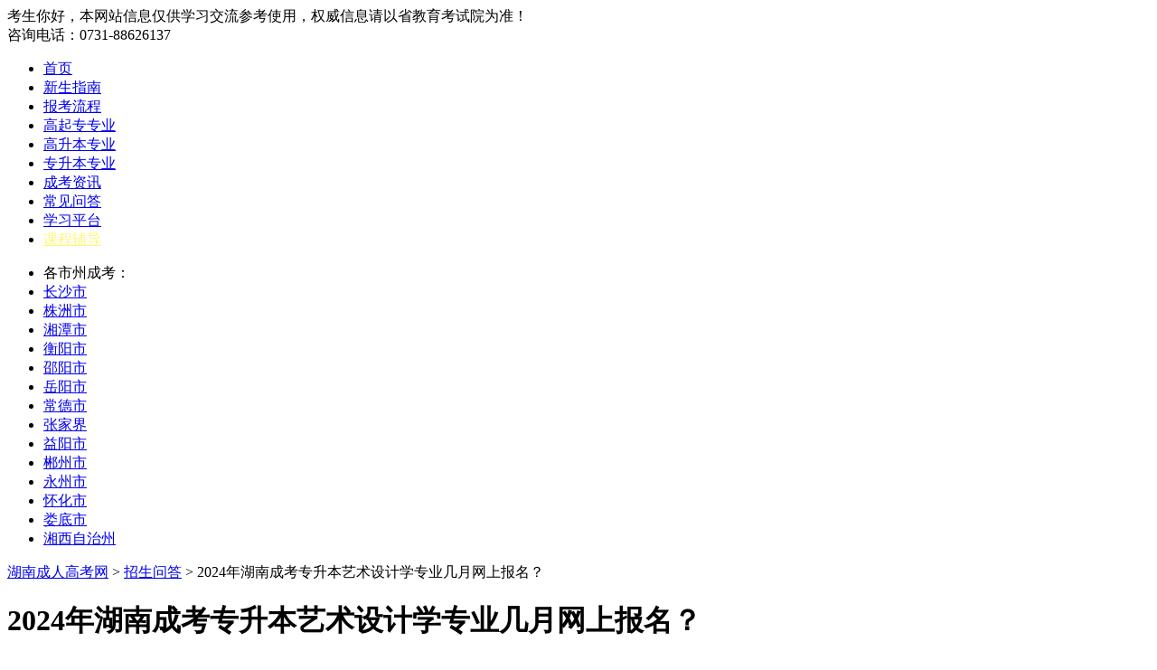

--- FILE ---
content_type: text/html
request_url: https://www.hunanchengkao.net/zhaoshengwenda/12436.html
body_size: 6494
content:
<!DOCTYPE html>
<html>
<head>
<meta http-equiv="Content-Type" content="text/html;charset=utf-8" />
<title>2024年湖南成考专升本艺术设计学专业几月网上报名？ - 湖南成人高考网</title>
<meta name="keywords" content="湖南成考报名,成考报名时间" />
<meta name="description" content="2024年湖南成考专升本艺术设计学专业几月网上报名呢?根据历年湖南成人高考报名时间规律可知2024年湖南成考专升本艺术设计学专业报考日期安排：8月网上注册，9月网上报名、缴费及填" />
<link rel="canonical" href="https://www.hunanchengkao.net/zhaoshengwenda/12436.html"/>
<link rel="stylesheet" type="text/css" href="/templets/default/style/2021zixun.css" />
<script src="/templets/default/js/jquery.min.js" type="text/javascript" charset="utf-8"></script>
<script type="text/javascript" src="/templets/default/js/jquery.downCount.js"></script>
<script src="/templets/default/js/2021Zixun.js" type="text/javascript" charset="utf-8"></script>
<script src="/templets/default/js/rightNav.js" type="text/javascript" charset="utf-8"></script>
<script language="javascript" src="//scripts.easyliao.com/js/easyliao.js"></script>
<script>
var _hmt = _hmt || [];
(function() {
  var hm = document.createElement("script");
  hm.src = "https://hm.baidu.com/hm.js?11cd68c3d3962e916030bb93fcce450b";
  var s = document.getElementsByTagName("script")[0]; 
  s.parentNode.insertBefore(hm, s);
})();
</script>
</head>
<body>
<!-- 头部head -->
<div class="topHead">
	<div class="thbox">
	  <div class="thleft"> <span>考生你好，本网站信息仅供学习交流参考使用，权威信息请以省教育考试院为准！</span> </div>
	  <div class="thright"> <span>咨询电话：0731-88626137</span> </div>
	</div>
</div>
<div class="dheader">
  <div id="logo"><a href="https://www.hunanchengkao.net/" title="湖南成人高考网"></a></div>
</div>
<div class="menubg">
  <div class="menu">
    <ul>
      <li><a href="/" title="湖南成人高考网站首页">首页</a></li>
      <li><a href="/xinshouzhinan.html" title="湖南成人高考新生指南">新生指南</a></li>
      <li><a href="/bklc.html" title="湖南成人高考报考流程">报考流程</a></li>
      <li><a href="/zhuanye-gsz/" title="湖南成人高考高起专专业">高起专专业</a></li>
      <li><a href="/zhuanye-gsb/" title="湖南成人高考高升本专业">高升本专业</a></li>
      <li><a href="/zhuanye-zsb/" title="湖南成人高考专升本专业">专升本专业</a></li>
      <li><a href="/ckzx/" title="湖南成人高考资讯">成考资讯</a></li>
      <li><a href="/zhaoshengwenda/" title="湖南成人高考常见问答">常见问答</a></li>
      <li><a href="/xuexipingtai/" title="湖南成人高考学习平台">学习平台</a></li>
      <li><a href="/kaoqianfudao.html" target="_blank" title="2022年湖南成考视频教学"> <font style="color:#FFF777; font-weight:550">课程辅导</font> </a></li>
    </ul>
  </div>
</div>
<div class="csnav">
  <div class="csnavlist">
    <ul>
      <li>各市州成考：</li>
      <li><a href="/changsha/" title="长沙市成人高考">长沙市</a></li>
      <li><a href="/zhuzhou/" title="株洲市成人高考">株洲市</a></li>
      <li><a href="/xiangtan/" title="湘潭市成人高考">湘潭市</a></li>
      <li><a href="/hengyang/" title="衡阳市成人高考">衡阳市</a></li>
      <li><a href="/shaoyang/" title="邵阳市成人高考">邵阳市</a></li>
      <li><a href="/yueyang/" title="岳阳市成人高考">岳阳市</a></li>
      <li><a href="/changde/" title="常德市成人高考">常德市</a></li>
      <li><a href="/zhangjiajie/" title="张家界成人高考">张家界</a></li>
      <li><a href="/yiyang/" title="益阳市成人高考">益阳市</a></li>
      <li><a href="/chenzhou/" title="郴州市成人高考">郴州市</a></li>
      <li><a href="/yongzhou/" title="永州市成人高考">永州市</a></li>
      <li><a href="/huaihua/" title="怀化市成人高考">怀化市</a></li>
      <li><a href="/loudi/" title="娄底市成人高考">娄底市</a></li>
      <li><a href="/xiangxi/" title="湘西自治州成人高考">湘西自治州</a></li>
    </ul>
  </div>
</div>
<!-- 主体内容 -->
<div class="lrmain_wrap clearfix">
  <!-- 左侧主体 -->
  <div class="ContLeft">
    <div class="newsPosition"><a href='https://www.hunanchengkao.net/'>湖南成人高考网</a> > <a href='/zhaoshengwenda/'>招生问答</a> > 2024年湖南成考专升本艺术设计学专业几月网上报名？</div>
    <div class="article">
      <div class="item">
        <h1>2024年湖南成考专升本艺术设计学专业几月网上报名？</h1>
        <div class="titInfo"> <span>湖南成人高考网 2024-05-24 09:02:12</span>
          <div class="zxyy">
            <p> <a href="https://www.hunanchengkao.net/kaoqianfudao.html" target="_blank">VIP视频</a> <a href="/bmyy.html" class="zxyyBtn"> <i>入学资格</i> </a> </p>
            <div class="zxyyImg"> <span>扫一扫 免费评测</span> </div>
          </div>
        </div>
      </div>
      <div class="infocon" id="12436"> <p>
	现役军人报名参加成人高校招生考试报名前必须持士兵证和有效二代身份证到部队驻地市州考试机构备案，备案后可按本地户籍身份注册报考湖南<a href='https://www.hunanchengkao.net/' target='_blank'><u>成人高考</u></a>。那么2024年湖南<a href='https://www.hunanchengkao.net/' target='_blank'><u>成考</u></a><a href='https://www.hunanchengkao.net/zhuanye-zsb/' target='_blank'><u>专升本</u></a>艺术设计学专业几月网上报名呢?详情见下文：</p>
<p style="text-align: center;">
	<img alt="" src="/uploads/allimg/240524/1-2405240Z24V18.jpg" style="width: 560px; height: 224px;" /></p>
<h3>
	一、2024年湖南成考专升本艺术设计学专业几月网上报名</h3>
<p>
	根据历年湖南成人高考报名时间规律可知2024年湖南成考专升本艺术设计学专业报考日期安排：8月网上注册，9月网上报名、缴费及填报普通志愿。</p>
<p>
	历年湖南成人高考报名缴费时间：</p>
<p>
	2023年湖南成人高考报名缴费时间：成人高考注册时间为8月31日8时-9月12日上午12时止。报名缴费时间为9月7日8时-9月12日17时止。</p>
<p>
	2022年湖南成人高考报名缴费时间：成人高考注册时间：9月5日8时-9月18日上午12时止。报名缴费时间：9月13日8时-9月18日17时止。未注册的考生不能参与报名。</p>
<p>
	2021年湖南成人高考报名缴费时间：9月1日-9月8日。</p>
<p>
	2024年湖南成考专升本艺术设计学专业报考日期具体内容以湖南省教育考试院或者湖南招生考试信息港官方公布的最新通知为准。</p>
<h3>
	二、成人高考成人高考专升本是否还有脱产学习形式?</h3>
<p>
	成人高等学历教育的招生层次包括：<a href='https://www.hunanchengkao.net/zhuanke.html' target='_blank'><u>专科</u></a>起点升本科(简称专升本)，<a href='https://www.hunanchengkao.net/gaozhong.html' target='_blank'><u>高中</u></a>起点升本科(简称<a href='https://www.hunanchengkao.net/zhuanye-gsb/' target='_blank'><u>高起本</u></a>)，高中起点升专科(简称<a href='https://www.hunanchengkao.net/zhuanye-gsz/' target='_blank'><u>高起专</u></a>)。各学校根据相关规定可采用脱产、业余或函授形式进行成人高等学历教育，脱产最短学习时间为：高起本四年，高起专和专升本两年;业余和函授最短学习时间为：高起本五年，高起专和专升本两年半。敬请在报名前关注各省教育考试院官网公布的成高招生专业目录。湖南成人高考各专业学习形式考生可以在各院校公布的招生专业目录查看，也可以在湖南省成人高校招生考试网上报名系统查询专业目录中查看。</p>
 </div>
    </div>
    <!--articleEND-->
    <div class="infosxBox clearfix">
      <div class="infosx">上一篇：<a href='/zhaoshengwenda/12435.html'>2024年湖南成考高起专中药学专业在哪里报名？</a> </div>
      <div class="infosx">下一篇：<a href='/zhaoshengwenda/12437.html'>2024年湖南成考专升本信息安全专业报名流程是怎样的？</a> </div>
    </div>
    <div class="bottomImg"><a href="javascript:"></a></div>
    <div class="infoSm"> 免责声明：由于考试政策、内容等各方面情况的不断调整与变化，湖南成人高考网(www.hunanchengkao.net)提供的上述信息仅供参考，如对内容存在异议，请考生以权威部门公布的为准！</div>
    <div class="randbox">
      <div class="readTit"><i>相关阅读</i></div>
      <div class="randList">
        <ul>
          <li><i></i><a href='/zhaoshengwenda/12772.html' title="2025年参加成考什么时候毕业呢?">2025年参加成考什么时候毕业呢?</a></li>
<li><i></i><a href='/zhaoshengwenda/12771.html' title="湖南成考报名需要高中毕业证吗?">湖南成考报名需要高中毕业证吗?</a></li>
<li><i></i><a href='/zhaoshengwenda/12768.html' title="2025年湖南成考报名应该先了解什么?">2025年湖南成考报名应该先了解什么?</a></li>
<li><i></i><a href='/zhaoshengwenda/12767.html' title="新生报湖南成考要了解哪些事情呢?">新生报湖南成考要了解哪些事情呢?</a></li>
<li><i></i><a href='/zhaoshengwenda/12764.html' title="2025年湖南成考预报名已经开始!">2025年湖南成考预报名已经开始!</a></li>
<li><i></i><a href='/zhaoshengwenda/12761.html' title="2025年报湖南成考怎么选择专业呢?">2025年报湖南成考怎么选择专业呢?</a></li>
<li><i></i><a href='/zhaoshengwenda/12755.html' title="2025年湖南成考高起专医学影像技术专业报名要实名认证吗？">2025年湖南成考高起专医学影像技术专业报名要实名认证吗？</a></li>
<li><i></i><a href='/zhaoshengwenda/12753.html' title="2025年湖南成人高考专升本土木工程专业几月份报名?">2025年湖南成人高考专升本土木工程专业几月份报名?</a></li>
<li><i></i><a href='/zhaoshengwenda/12750.html' title="2025年湖南成人高考高起本市场营销专业报名预约流程有哪些?">2025年湖南成人高考高起本市场营销专业报名预约流程有哪些?</a></li>
<li><i></i><a href='/zhaoshengwenda/12749.html' title="2025年湖南成人高考专升本会计学专业什么时候报名？">2025年湖南成人高考专升本会计学专业什么时候报名？</a></li>

        </ul>
      </div>
    </div>
  </div>
  <!-- 右侧主体 -->
  <div class="ContRight">
  <!-- 报考ico -->
  <div class="RigBox">
    <h2 class="titH2"><i></i>报考必读</h2>
    <div class="rightNav"> <a href="/xinshouzhinan.html">
      <h3>新生指南</h3>
      </a> <a href="/bklc.html">
      <h3>报考流程</h3>
      </a> <a href="/shoufeibiaozhun.html">
      <h3>收费标准</h3>
      </a> <a href="/kaoqianfudao.html">
      <h3>考前辅导</h3>
      </a> <a href="/ckzx/13.html">
      <h3>考试科目</h3>
      </a> <a href="/zhengshu/">
      <h3>证书样本</h3>
      </a> </div>
  </div>
 <!-- 咨询表单 -->
 <div class="RigBox">
 	<h2 class="titH2"> <i></i><span>资格审核</span><em>最新资讯</em></h2>
 
 	<div class="hotNav"> <a href="/fxjq/12827.html" title="成人高考专升本之理工类考试科目解读​">成人高考专升本之理工类考试科目解读</a>
<a href="/changsha/12826.html" title="2025年长沙会计学成人高考报名条件​">2025年长沙会计学成人高考报名条件​</a>
<a href="/bkzn/12825.html" title="2025年工商管理成人高考报名条件​">2025年工商管理成人高考报名条件​</a>
<a href="/zhaoshengwenda/12824.html" title="征集志愿填报需要注意哪些事项？">征集志愿填报需要注意哪些事项？</a>
<a href="/ckzx/12823.html" title="简述：成人高考的录取规则">简述：成人高考的录取规则</a>
<a href="/zhaoshengwenda/12822.html" title="可以在哪里查询成人高考报名时间？">可以在哪里查询成人高考报名时间？</a>
<a href="/zhaoshengwenda/12821.html" title="考生可以通过哪些途径报名成人高考？">考生可以通过哪些途径报名成人高考？</a>
<a href="/fxjq/12820.html" title="成人高考专升本的政治科目应该如何备考？">成人高考专升本的政治科目应该如何备</a>
 </div>
 	<div class="tjTable">
 		<h4>上班族学历提升快捷入口</h4>
 		<div class="tjTableChck">
 			<h5>1、你的年龄？<a href="/ckzx/8982.html" target="_blank">(享加分政策！)</a></h5>
 			<ul class="clearfix nl">
 				<li>17~24岁</li>
 				<li>25岁及以上</li>
 			</ul>
 			<h5>2、目前最高学历？</h5>
 			<ul class="clearfix xl">
 				<li>初中/中专</li>
 				<li>高中</li>
 				<li>大专</li>
 				<li>本科及以上</li>
 			</ul>
 			<h5>3、提升至什么层次？</h5>
 			<ul class="clearfix bkxl">
 				<li>本科</li>
 				<li>大专</li>
 				<li>专本连读</li>
 				<li>修第二学历</li>
 			</ul>
 		</div>
 		<form action="https://www.hunanchengkao.net/plus/diy.php" enctype="multipart/form-data"
 			method="post" id="auth-form">
 			<input name="action" value="post" type="hidden">
 			<input name="diyid" value="1" type="hidden">
 			<input name="do" value="2" type="hidden">
 			<table cellspacing="1" cellpadding="0">
 				<tbody>
 					<tr>
 						<td valign="top"></td>
 						<td><input name="name" id="name" class="intxt" value="" placeholder="你的姓名"
 								type="text">
 							
 						</td>
 					</tr>
 					<tr>
 						<td valign="top"></td>
 						<td><input name="lxsj" id="lxsj" class="intxt" value="" placeholder="手机号码"
 								type="text">
 							
 						</td>
 					</tr>
 					<tr style="display:none">
 						<td valign="top">报名时间：</td>
 						<td><input name="time" id="time" class="intxt" value="" type="text"></td>
 					</tr>
 					<tr>
 						<td valign="top"></td>
 						<td class="yzm"><input name="validate" id="vdcode" placeholder="验证码"
 								type="text">
 							<img id="vdimgck" onclick="this.src=this.src+'?'" alt="看不清？点击更换"
 								src="https://www.hunanchengkao.net/include/vdimgck.php"
 								align="absmiddle" />
 						</td>
 					</tr>
 					<input type="hidden" name="dede_fields"
 						value="dyzy,select;dezy,select;bklb,radio;tiaoji,radio;name,text;sex,radio;sfz,text;zgxl,radio;lxsj,text;qq,text;lxdz,text;beizhu,multitext;time,text;bkxx,select" />
 					<input type="hidden" name="dede_fieldshash"
 						value="e8b8fef79c6c04b94c934e2a2168e474" />
 				</tbody>
 
 			</table>
 		</form>
 		<div class="tijiao"> 提交独享“一对一”服务 </div>
 	</div>
 </div>
  <!-- 浮动窗 -->
  <div class="piaofu">
    <!-- 报名起点 -->
    <div class="RigBox">
      <h2 class="titH2"> <i></i>考试提醒</h2>
      <div class="RigList">
        <div class="tests">
          <h3 class="countdown"> <em>距离2025年湖南成考预计</em>
            <p><span class="days"></span>天</p>
          </h3>
        </div>
        <div class="t-time">考试时间：10月18日 - 19日</div>
        <div class="btns"> <a href="/chuzhong.html" target="_blank">
          <h3>初中起点</h3>
          </a> <a href="/gaozhong.html"
						target="_blank">
          <h3>高中起点</h3>
          </a> <a href="/zhuanke.html" target="_blank">
          <h3>大专起点</h3>
          </a> <a
						href="https://www.hunanchengkao.net/kaoqianfudao.html" target="_blank">
          <h3>视频课程</h3>
          </a> </div>
      </div>
    </div>
    <!-- 公众号 -->
    <div class="RigBox">
      <h2 class="titH2"><i></i>关注公众号</h2>
      <div class="focus">
        <div class="picBox">
			<div class="picOne">
				<div class="pic"></div>
				<span>微信公众号</span>
			</div>
		</div>
        <h3>及时获取成考政策、通知、公告以及<br>
          各类学习资料、学习方法、教程</h3>
      </div>
    </div>
  </div>
</div>
<script type="text/javascript">
				$(".ContRight .titH2 em").click(function() {

					$(".RigBox .hotNav").show(100).siblings(".tjTable").hide(100);
					$(this).animate({
						left: "30px"
					});
					$(".ContRight .titH2 span").animate({
						left: "110px"
					});
					$(this).css({
						"font-weight": "600",
						"font-size": "16px"
					});
					$(".ContRight .titH2 span").css({
						"font-weight": "400",
						"font-size": "14px"
					});
				})

				$(".ContRight .titH2 span").click(function() {

					$(".RigBox .tjTable").show(100).siblings(".hotNav").hide(100);
					$(this).animate({
						left: "30px"
					});
					$(".ContRight .titH2 em").animate({
						left: "110px"
					});
					$(this).css({
						"font-weight": "600",
						"font-size": "16px"
					});
					$(".ContRight .titH2 em").css({
						"font-weight": "400",
						"font-size": "14px"
					});

				})
				
				var nl;
				var xl;
				var bkxl;
				$(".tjTable .tjTableChck ul.nl li").click(function(){
					nl = $(this).text();
					$(this).addClass("ckColor").siblings().removeClass("ckColor");
					
				})
				$(".tjTable .tjTableChck ul.xl li").click(function(){
					xl = $(this).text();
					$(this).addClass("ckColor").siblings().removeClass("ckColor");
					
				})
				
				$(".tjTable .tjTableChck ul.bkxl li").click(function(){
					bkxl = $(this).text();
					$(this).addClass("ckColor").siblings().removeClass("ckColor");
					
				})
				
				$(".tijiao").click(function() {
									
					const phone = $("#lxsj").val();
					const code = $("#vdcode").val();
					const name = $("#name").val();
					
					if(!$(".tjTable .tjTableChck ul.nl li").hasClass("ckColor")){
						alert("请选择年龄");
					}else if(!$(".tjTable .tjTableChck ul.xl li").hasClass("ckColor")){
						alert("请选择学历");
					}else if(!$(".tjTable .tjTableChck ul.bkxl li").hasClass("ckColor")){
						alert("请选择报考学历");
					}else if(name==""){
						alert("请填写姓名");
					}else if(!isPhoneNo(phone) || phone == ""){
						alert("你的号码有误");
					}else if(code == ""){
						alert("请填写验证码");
					}else {
						refreshCalendarClock();
						$("#name").val(name+" 年龄："+nl+" 学历："+xl+" 报考学历："+bkxl);
						 $("#auth-form").submit();
						 $("#name").val(name);
					}
				})
				
				//显示当前日期时间

				function refreshCalendarClock() {

					var myDate = new Date;
					var year = myDate.getFullYear(); //获取当前年
					var mon = myDate.getMonth() + 1; //获取当前月
					var date = myDate.getDate(); //获取当前日
					var h = myDate.getHours(); //获取当前小时数(0-23)
					var m = myDate.getMinutes(); //获取当前分钟数(0-59)
					var s = myDate.getSeconds(); //获取当前秒
					var week = myDate.getDay();
					var weeks = ["星期日", "星期一", "星期二", "星期三", "星期四", "星期五", "星期六"];

					var timeNow = year + "年" + mon + "月" + date + "日" + " " + weeks[week] + " " + h + ":" + m + ":" + s;
					$("#time").val(timeNow);
				}
				// 验证手机号

				function isPhoneNo(phone) {
					var pattern = /^1[34578]\d{9}$/;
					return pattern.test(phone);
				}

				
			</script> </div>
<!-- 底部 -->
<div class="footer">
  <p> <a href="/data/sitemap.html" title="网站地图">网站地图</a> <a href="/tags.php" title="TAG标签">TAG标签</a> <a href="/data/baidunews.xml" title="NEWS">NEWS</a> <a href="/sitemap.xml" title="XML">XML</a> <a href="/data/rssmap.html" title="RSS">RSS</a> <a href="https://m.hunanchengkao.net/" target="_blank" title="湖南成人高考网手机版">湖南成人高考网手机版</a> <a href="https://www.hunanzikao.com/" target="_blank" title="湖南自学考试网">湖南自学考试网</a></p>
  <p><font>特别声明：信息以湖南省教育考试院、高校继教院或函授站为准！</font></p>
  <p>Copyright ©2012-2026 <strong><a href="https://www.hunanchengkao.net/">湖南成人高考网</a></strong> 版权所有&nbsp;&nbsp;<img src="/templets/default/images/beian.png" alt="网安备案" style="width: 16px;"><a href="https://beian.mps.gov.cn/#/query/webSearch?code=43010402002410" rel="noreferrer" target="_blank">湘公网安备43010402002410号</a> <a href="https://beian.miit.gov.cn/" rel="nofollow" target="_blank">湘ICP备15011057号-5</a></p>
</div>
<!-- 易聊 Begin -->
<script type="text/javascript" charset="UTF-8" src="//scripts.easyliao.com/31281/54134.js"></script>
<!-- 易聊 End -->
<script src="/templets/default/js/load.js" type="text/javascript"></script>
<script>
(function(){
var src = "https://s.ssl.qhres2.com/ssl/ab77b6ea7f3fbf79.js";
document.write('<script src="' + src + '" id="sozz"><\/script>');
})();
</script>
</body>
</html>
